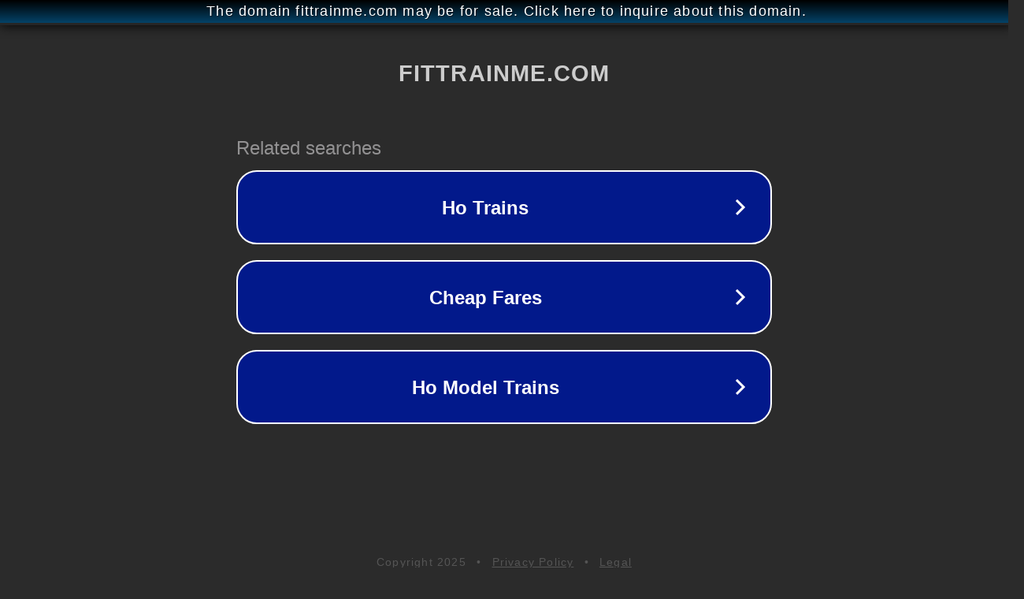

--- FILE ---
content_type: text/html; charset=utf-8
request_url: http://ww25.fittrainme.com/tag/overhead-press-barbell/?subid1=20240815-0830-57a0-8210-eec74118923c
body_size: 1214
content:
<!doctype html>
<html data-adblockkey="MFwwDQYJKoZIhvcNAQEBBQADSwAwSAJBANDrp2lz7AOmADaN8tA50LsWcjLFyQFcb/P2Txc58oYOeILb3vBw7J6f4pamkAQVSQuqYsKx3YzdUHCvbVZvFUsCAwEAAQ==_h3ld2fGlCiTJIdwwDRK9quCP1H/d+j5Q4cBa5W9CgurA5UJ7zCuWQwT85J2lnvs53UxZQQ1Jn6zeBip3QKFAxw==" lang="en" style="background: #2B2B2B;">
<head>
    <meta charset="utf-8">
    <meta name="viewport" content="width=device-width, initial-scale=1">
    <link rel="icon" href="[data-uri]">
    <link rel="preconnect" href="https://www.google.com" crossorigin>
</head>
<body>
<div id="target" style="opacity: 0"></div>
<script>window.park = "[base64]";</script>
<script src="/bYsPwhXtF.js"></script>
</body>
</html>
